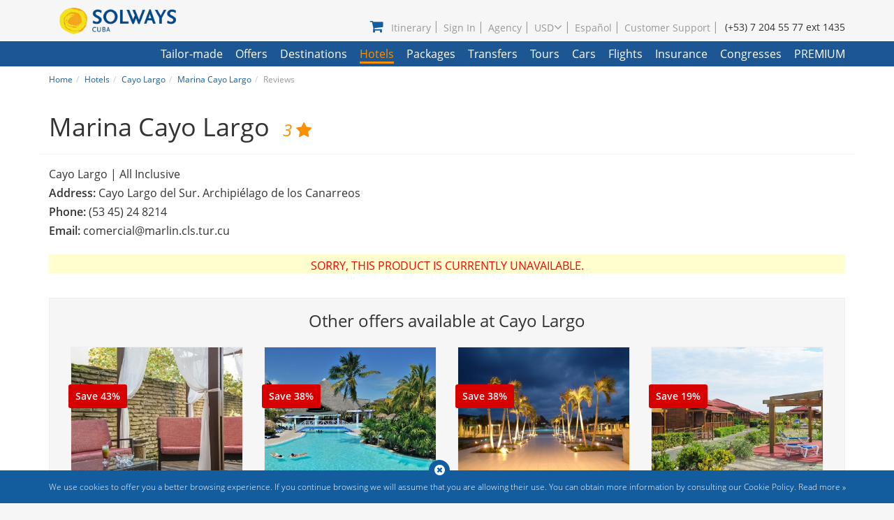

--- FILE ---
content_type: text/html; charset=UTF-8
request_url: https://www.solwayscuba.com/hotels/cayo-largo/hotel-marina-cayo-largo/reviews/
body_size: 14097
content:
<!DOCTYPE html>

<html lang="en">
    <head> 
                           <link rel="alternate" type="text/html" hreflang="x-default" href="https://www.solwayscuba.com/hotels/cayo-largo/hotel-marina-cayo-largo/reviews/"/>                
                                                                                                                                                                                <link rel="alternate" type="text/html" hreflang="es" href="https://www.solwayscuba.com/hoteles/cayo-largo/hotel-marina-cayo-largo/comentarios/" />
                                                                            <link rel="canonical" href="https://www.solwayscuba.com/hotels/cayo-largo/hotel-marina-cayo-largo/reviews/">
                      <meta charset="utf-8">
           <meta http-equiv="X-UA-Compatible" content="IE=edge">
           <meta name="viewport" content="width=device-width,initial-scale=1"> 
           <meta http-equiv="Content-Language" content="en">
                                                          
                                 <!--  METAS SOCIALES -->
                <meta property="og:locale" content="en_EN"/>
                <meta property="og:type" content="article"/>
                                <meta property="og:site_name" content="Solways Cuba Travel Agency"/>         	
                <meta property="article:publisher" content="https://www.facebook.com/CubaSolways/"/>
                <meta name="twitter:card" content="summary_large_image"/>
                <meta name="twitter:site" content="@solways_cuba"/>
                <meta name="twitter:domain" content="SolwaysCuba.com"/>
                <meta name="twitter:creator" content="@solways_cuba"/>   
                                    <meta property="og:title" content="Reviews of Marina Cayo Largo, Cayo Largo, Cuba"/>
                    <meta property="og:description" content="Marina Cayo Largo,Cayo Largo, Cuba. Reviews of Marina Cayo Largo &amp; online RESERVATION of Marina Cayo Largo rooms.."/>
                    <meta name="twitter:title" content="Reviews of Marina Cayo Largo, Cayo Largo, Cuba"/>
                    <meta name="twitter:description" content="Marina Cayo Largo,Cayo Largo, Cuba. Reviews of Marina Cayo Largo &amp; online RESERVATION of Marina Cayo Largo rooms.."/> 
                                
                <meta property="og:image" content="https://www.solwayscuba.com/dist/img/solways-cuba-travel-agency.jpg"/>
                <meta name="twitter:image:src" content="https://www.solwayscuba.com/dist/img/solways-cuba-travel-agency.jpg"/> 
            <!-- END METAS SOCIALES -->
                       <!-- Establecemos que las paginas no pueden ser cacheadas -->
           <meta http-equiv="cache-control" content="max-age=0" />
           <meta http-equiv="cache-control" content="no-cache" /> 
           <meta http-equiv="pragma" content="no-cache" />
           <meta http-equiv="expires" content="Thu, 01 Dec 1994 16:00:00 GMT" />  
           <meta http-equiv="Last-Modified" content="Thu, 01 Dec 1994 16:00:00 GMT">
           <meta name="google" content="notranslate">
                                                            <title>Reviews of Marina Cayo Largo, Cayo Largo, Cuba</title>
                <meta name="description" content="Marina Cayo Largo,Cayo Largo, Cuba. Reviews of Marina Cayo Largo &amp; online RESERVATION of Marina Cayo Largo rooms" />
                                               
                               
                  <link rel="stylesheet" href="https://static.solwayscuba.com/css/global.min.css?v=6" media="all">

       
           <link rel="stylesheet" href="https://static.solwayscuba.com/css/single.min.css?v=6" media="all">
    <link rel="stylesheet" href="https://static.solwayscuba.com/css/search.min.css?v=6" media="all">

        <!--Favicon-->
        <link rel="icon" type="image/png"  href="https://static.solwayscuba.com/img/favicon.png"/>
        <script type="9d8c92c05c6ecc2b441d0b32-text/javascript"> 
            var locate = 'en';
            var currency = {"id":2,"code":"USD","iso":840,"symbol":"US$","rate":1,"payment":"USD","payment_rate":1,"payment_iso":840}
            var conversion = false;
        </script>
        <script src="https://static.solwayscuba.com/js/jquery/jquery.min.js" type="9d8c92c05c6ecc2b441d0b32-text/javascript"></script>
        <script src="https://static.solwayscuba.com/js/common.min.js?v=6" type="9d8c92c05c6ecc2b441d0b32-text/javascript"></script>
                                <script type="9d8c92c05c6ecc2b441d0b32-text/javascript">
            // Picture element HTML5 shiv
            document.createElement( "picture" );
        </script>

    </head>

    <body id="top-section">
                    <header id="header" data-spy="affix" data-offset-top="40" itemscope itemtype="http://schema.org/Organization">
    <div class="container">
        <div class="row" id="header-menus">
            <div class="col-xs-8 col-sm-6 col-md-4 col-lg-3">
                <div class="col-xs-9">
                    <a class="logo" href="/" title="Solways Cuba Travel Agency"  itemprop="url">
                        <img class="img-responsive" src="https://static.solwayscuba.com/img/logo-swc.png" alt="Logo Solways Cuba" itemprop="logo">
                    </a>     
                </div>
                <div  class="col-xs-3">
                    <a class="navbar-toggle main-menu-small-btn navbar" data-toggle="collapse" data-parent="#header-menus" href="#main-menu-small">
                    <span class="button-bar bar1"></span>
                    <span class="button-bar bar2"></span>
                    <span class="button-bar bar3"></span>
                    </a>
                </div>
                <nav id="main-menu-small" class="collapse navbar">
    <ul class="menu">
      <li class="menu-item">
         <a href="/tailor-made-trips/">Tailor-made</a>
      </li>      
       <li class="menu-item"><a href="/last-minute-travel-deals/">
             Offers</a>
       </li>
       <li class="menu-item">
          <a href="/holiday-destinations/">
             Destinations          </a>
                       <a class="pull-right arrow collapsed" data-toggle="collapse" data-parent="#main-menu-small" href="#submenu-1"><i class="fa fa-angle-up"></i></a>
            <ul class="dropdown-menu sub-menu collapse" id="submenu-1">
                                                   <li class="menu-item half" style="float: left;">
                      <a href="/holiday-destinations/varadero/" title="Varadero">
                         Varadero
                      </a>
                   </li>
                                   <li class="menu-item half" style="float: left;">
                      <a href="/holiday-destinations/havana/" title="Havana">
                         Havana
                      </a>
                   </li>
                                   <li class="menu-item half" style="float: left;">
                      <a href="/holiday-destinations/cayo-santa-maria/" title="Cayo Santa María">
                         Cayo Santa María
                      </a>
                   </li>
                                   <li class="menu-item half" style="float: left;">
                      <a href="/holiday-destinations/cayo-largo/" title="Cayo Largo">
                         Cayo Largo
                      </a>
                   </li>
                                   <li class="menu-item half" style="float: left;">
                      <a href="/holiday-destinations/cayo-coco/" title="Cayo Coco">
                         Cayo Coco
                      </a>
                   </li>
                                   <li class="menu-item half" style="float: left;">
                      <a href="/holiday-destinations/cayo-guillermo/" title="Cayo Guillermo">
                         Cayo Guillermo
                      </a>
                   </li>
                                   <li class="menu-item half" style="float: left;">
                      <a href="/holiday-destinations/holguin/" title="Holguín">
                         Holguín
                      </a>
                   </li>
                                   <li class="menu-item half" style="float: left;">
                      <a href="/holiday-destinations/trinidad/" title="Trinidad">
                         Trinidad
                      </a>
                   </li>
                                   <li class="menu-item half" style="float: left;">
                      <a href="/holiday-destinations/santiago-de-cuba/" title="Santiago de Cuba">
                         Santiago de Cuba
                      </a>
                   </li>
                                   <li class="menu-item half" style="float: left;">
                      <a href="/holiday-destinations/santa-lucia-beach/" title="Santa Lucía Beach">
                         Santa Lucía Beach
                      </a>
                   </li>
                                   <li class="menu-item half" style="float: left;">
                      <a href="/holiday-destinations/camaguey/" title="Camagüey">
                         Camagüey
                      </a>
                   </li>
                                   <li class="menu-item half" style="float: left;">
                      <a href="/holiday-destinations/cienfuegos/" title="Cienfuegos">
                         Cienfuegos
                      </a>
                   </li>
                                   <li class="menu-item half" style="float: left;">
                      <a href="/holiday-destinations/cayo-levisa/" title="Cayo Levisa">
                         Cayo Levisa
                      </a>
                   </li>
                                   <li class="menu-item half" style="float: left;">
                      <a href="/holiday-destinations/playas-del-este/" title="Playas del Este">
                         Playas del Este
                      </a>
                   </li>
                                   <li class="menu-item half" style="float: left;">
                      <a href="/holiday-destinations/vinales/" title="Viñales">
                         Viñales
                      </a>
                   </li>
                                   <li class="menu-item half" style="float: left;">
                      <a href="/holiday-destinations/jibacoa/" title="Jibacoa">
                         Jibacoa
                      </a>
                   </li>
                                   <li class="menu-item half" style="float: left;">
                      <a href="/holiday-destinations/granma/" title="Granma">
                         Granma
                      </a>
                   </li>
                                   <li class="menu-item half" style="float: left;">
                      <a href="/holiday-destinations/santa-clara/" title="Santa Clara">
                         Santa Clara
                      </a>
                   </li>
                                   <li class="menu-item half" style="float: left;">
                      <a href="/holiday-destinations/artemisa/" title="Artemisa">
                         Artemisa
                      </a>
                   </li>
                                   <li class="menu-item half" style="float: left;">
                      <a href="/holiday-destinations/cayo-cruz/" title="Cayo Cruz">
                         Cayo Cruz
                      </a>
                   </li>
                                         </ul>
                 </li>
       <li class="menu-item ">
          <a href="/hotels/">Hotels</a>
                       <a class="pull-right arrow collapsed" data-toggle="collapse" data-parent="#main-menu-small" href="#submenu-2"><i class="fa fa-angle-up"></i></a>
             <ul class="dropdown-menu sub-menu collapse" id="submenu-2">
                                                   <li class="menu-item half" style="float: left;">
                      <a href="/hotels/varadero/" title="Varadero Hotels ">
                         Varadero Hotels 
                      </a>
                   </li>
                                   <li class="menu-item half" style="float: left;">
                      <a href="/hotels/havana/" title="Havana Hotels ">
                         Havana Hotels 
                      </a>
                   </li>
                                   <li class="menu-item half" style="float: left;">
                      <a href="/hotels/cayo-santa-maria/" title="Cayo Santa María Hotels ">
                         Cayo Santa María Hotels 
                      </a>
                   </li>
                                   <li class="menu-item half" style="float: left;">
                      <a href="/hotels/cayo-largo/" title="Cayo Largo Hotels ">
                         Cayo Largo Hotels 
                      </a>
                   </li>
                                   <li class="menu-item half" style="float: left;">
                      <a href="/hotels/cayo-coco/" title="Cayo Coco Hotels ">
                         Cayo Coco Hotels 
                      </a>
                   </li>
                                   <li class="menu-item half" style="float: left;">
                      <a href="/hotels/cayo-guillermo/" title="Cayo Guillermo Hotels ">
                         Cayo Guillermo Hotels 
                      </a>
                   </li>
                                   <li class="menu-item half" style="float: left;">
                      <a href="/hotels/holguin/" title="Holguín Hotels ">
                         Holguín Hotels 
                      </a>
                   </li>
                                   <li class="menu-item half" style="float: left;">
                      <a href="/hotels/trinidad/" title="Trinidad Hotels ">
                         Trinidad Hotels 
                      </a>
                   </li>
                                   <li class="menu-item half" style="float: left;">
                      <a href="/hotels/santiago-de-cuba/" title="Santiago de Cuba Hotels ">
                         Santiago de Cuba Hotels 
                      </a>
                   </li>
                                   <li class="menu-item half" style="float: left;">
                      <a href="/hotels/santa-lucia-beach/" title="Santa Lucía Beach Hotels ">
                         Santa Lucía Beach Hotels 
                      </a>
                   </li>
                                   <li class="menu-item half" style="float: left;">
                      <a href="/hotels/camaguey/" title="Camagüey Hotels ">
                         Camagüey Hotels 
                      </a>
                   </li>
                                   <li class="menu-item half" style="float: left;">
                      <a href="/hotels/cienfuegos/" title="Cienfuegos Hotels ">
                         Cienfuegos Hotels 
                      </a>
                   </li>
                                   <li class="menu-item half" style="float: left;">
                      <a href="/hotels/playas-del-este/" title="Playas del Este Hotels ">
                         Playas del Este Hotels 
                      </a>
                   </li>
                                   <li class="menu-item half" style="float: left;">
                      <a href="/hotels/cayo-levisa/" title="Cayo Levisa Hotels ">
                         Cayo Levisa Hotels 
                      </a>
                   </li>
                                   <li class="menu-item half" style="float: left;">
                      <a href="/hotels/vinales/" title="Viñales Hotels ">
                         Viñales Hotels 
                      </a>
                   </li>
                                   <li class="menu-item half" style="float: left;">
                      <a href="/hotels/jibacoa/" title="Jibacoa Hotels ">
                         Jibacoa Hotels 
                      </a>
                   </li>
                                   <li class="menu-item half" style="float: left;">
                      <a href="/hotels/granma/" title="Granma Hotels ">
                         Granma Hotels 
                      </a>
                   </li>
                                   <li class="menu-item half" style="float: left;">
                      <a href="/hotels/santa-clara/" title="Santa Clara Hotels ">
                         Santa Clara Hotels 
                      </a>
                   </li>
                                   <li class="menu-item half" style="float: left;">
                      <a href="/hotels/artemisa/" title="Artemisa Hotels ">
                         Artemisa Hotels 
                      </a>
                   </li>
                                   <li class="menu-item half" style="float: left;">
                      <a href="/hotels/cayo-cruz/" title="Cayo Cruz Hotels ">
                         Cayo Cruz Hotels 
                      </a>
                   </li>
                             </ul>
                 </li>
       <li class="menu-item ">
          <a href="/vacation-packages/">Packages</a>
                       <a class="pull-right arrow collapsed" data-toggle="collapse" data-parent="#main-menu-small" href="#submenu-3"><i class="fa fa-angle-up"></i></a>
             <ul class="dropdown-menu sub-menu collapse" id="submenu-3">
                                                   <li class="menu-item " style="float: left;">
                      <a href="/vacation-packages/2/cuba-golf-package/" title="Golf Packages">
                         Golf Packages
                      </a>
                   </li>
                                   <li class="menu-item " style="float: left;">
                      <a href="/vacation-packages/52/events/" title="Events">
                         Events
                      </a>
                   </li>
                                   <li class="menu-item " style="float: left;">
                      <a href="/vacation-packages/42/beach-jump/" title="Beach Jump">
                         Beach Jump
                      </a>
                   </li>
                                   <li class="menu-item " style="float: left;">
                      <a href="/vacation-packages/50/vacation-city/" title="City vacations">
                         City vacations
                      </a>
                   </li>
                                   <li class="menu-item " style="float: left;">
                      <a href="/vacation-packages/54/city-jump/" title="City Jump">
                         City Jump
                      </a>
                   </li>
                                   <li class="menu-item " style="float: left;">
                      <a href="/vacation-packages/1/beach-combo-packages/" title="Beach combos">
                         Beach combos
                      </a>
                   </li>
                                   <li class="menu-item " style="float: left;">
                      <a href="/vacation-packages/56/solways-celebrate/" title="Solways Celebrate">
                         Solways Celebrate
                      </a>
                   </li>
                                   <li class="menu-item " style="float: left;">
                      <a href="/vacation-packages/3/cuba-family-package/" title="Special for Family">
                         Special for Family
                      </a>
                   </li>
                                   <li class="menu-item " style="float: left;">
                      <a href="/vacation-packages/6/cuba-honeymoon-package/" title="Honeymoon Packages">
                         Honeymoon Packages
                      </a>
                   </li>
                                   <li class="menu-item " style="float: left;">
                      <a href="/vacation-packages/24/premium-jump/" title="Premium Jump">
                         Premium Jump
                      </a>
                   </li>
                                   <li class="menu-item " style="float: left;">
                      <a href="/vacation-packages/39/only-adult/" title="Adult Only">
                         Adult Only
                      </a>
                   </li>
                             </ul>
                 </li>       
       <li class="menu-item ">
          <a href="/transfers/">Transfers</a>
       </li>       
       <li class="menu-item ">
          <a href="/excursions-and-tours/">Tours </a>
       </li>       
       <li class="menu-item ">
          <a href="/car-rental/">Cars</a>
       </li>
       <li class="menu-item ">
          <a href="/domestic-flights/">Flights</a>
       </li>
      <li class="menu-item">
         <a href="/cuba-travel-medical-insurance/">Insurance</a>
      </li>       
             
       <li class="menu-item ">
          <a href="/events-and-congresses/">Congresses</a>
       </li>
       <li class="menu-item ">
          <a href="/solways-premium-service/" class="upper">Premium</a>
       </li>
       <li class="menu-item hide">
          <a href="/customer-support/" title="Customer Support">
             Customer Support
          </a>
       </li>
                               <li class="menu-item currency hide">
             <a href="javascript:void(0);" rel="nofollow" data-toggle="collapse">Currency base USD</a>
             <a class="pull-right arrow collapsed" data-toggle="collapse" data-parent="#main-menu-small" href="#submenu-4"><i class="fa fa-angle-up"></i></a>
             <ul class="dropdown-menu sub-menu collapse" id="submenu-4">
                                                                                 
                      <li class="menu-item"><a rel="nofollow" href="?currency=RUB" title="RUB">RUB</a></li>
                                                                                                    
                      <li class="menu-item"><a rel="nofollow" href="?currency=GBP" title="GBP">GBP</a></li>
                                                                                                    
                      <li class="menu-item"><a rel="nofollow" href="?currency=CAD" title="CAD">CAD</a></li>
                                                                                                    
                      <li class="menu-item"><a rel="nofollow" href="?currency=EUR" title="EUR">EUR</a></li>
                                                                                   </ul>
          </li>
       
                        <li class="menu-item hide">
             <a href="javascript:void(0);" class="login" data-target="#login-modal" data-toggle="modal">Sign In</a>
          </li>
              <li class="menu-item hide">
          <a href="/travel-agents/">
             Agency
          </a>
       </li>

                                           <li class="menu-item hide">
                                                                                            <a class="language" href="/hoteles/cayo-largo/hotel-marina-cayo-largo/comentarios/" data-lang="es" title="Español">Español</a>
                                                </li>
                     </ul>
 </nav>                
            </div>
            <div class="col-xs-4 col-sm-6 col-md-8 col-lg-9 text-right">
                <nav class="user-menu hidden-md">
                    <ul class="menu user">
                                                                        <li class="menu-item">                            <a href="javascript:void(0);" class="shopping-cart" data-target="#product-added" data-toggle="modal" title="My Travel Itinerary in Cuba">
                                <span id="totalItems" style="display:none;"></span>
                                <i class="fa fa-shopping-cart"></i>Itinerary                            </a>
                        </li>
                                                <li class="menu-item">
                            <a href="javascript:void(0);" class="login" data-target="#login-modal" data-toggle="modal">
                                Sign In                            </a>
                        </li>
                        
                        <li class="menu-item         ">
                            <a href="/travel-agents/">
                            Agency</a>
                        </li>

                                                                                                <li class="menu-item currency">
                            <a href="javascript:void(0);" rel="nofollow">USD<i class="fa fa-angle-down"></i></a>
                            <ul class="dropdown-menu sub-menu">
                                                                                                                                                                                                
                                       <li class="menu-item"><a  rel="nofollow" href="?currency=RUB" title="RUB">RUB</a></li>
                                                                                                                                                                                                                                    
                                       <li class="menu-item"><a  rel="nofollow" href="?currency=GBP" title="GBP">GBP</a></li>
                                                                                                                                                                                                                                    
                                       <li class="menu-item"><a  rel="nofollow" href="?currency=CAD" title="CAD">CAD</a></li>
                                                                                                                                                                                                                                    
                                       <li class="menu-item"><a  rel="nofollow" href="?currency=EUR" title="EUR">EUR</a></li>
                                                                                                                                                                    </ul>
                        </li>
                        
                                                                                                                                                    <li class="menu-item">
                                                                                                                                                                                                    <a class="language" href="/hoteles/cayo-largo/hotel-marina-cayo-largo/comentarios/" data-lang="es" title="Español">Español</a>
                                                                                                            </li>
                                                            
                        
                        <li class="menu-item     ">
                            <a href="/customer-support/" title="Customer Support">
                                Customer Support
                            </a>
                        </li>

                    </ul>
                    <span class="phone"  itemprop="telephone">(+53) 7 204 55 77 ext 1435</span>
                </nav>
                <a href="javascript:void(0);" class="tiny-menu shopping-cart" data-target="#product-added" data-toggle="modal" title="My Travel Itinerary in Cuba">
                    <span style="display:none;"></span>
                    <i class="fa fa-shopping-cart"></i>
                </a>
                                <a href="tel:=+537-2045577p1435" itemprop="telephone" class="tiny-menu" data-toggle="tooltip" data-placement="bottom" title="Phone:++537204557" class="tiny-menu phone ">
                    <i class="fa fa-phone"></i>
                </a>
            </div>
        </div>
    </div>
    <section id="main-menu" class="hidden-md">
        <div class="container">
            <div class="row">
                    <nav class="col-xs-12" data-url="/submenu/ajax/">
   <ul class="menu">
      <li class="menu-item  ">
         <a href="/tailor-made-trips/">Tailor-made</a>
      </li>
      <li class="menu-item ">
         <a href="/last-minute-travel-deals/">Offers</a>
      </li>
      <li class="menu-item ">
         <a href="/holiday-destinations/">Destinations</a>
                     <ul class="dropdown-menu sub-menu pole">
                                                <li class="menu-item half" style="float: left;">
                     <a href="/holiday-destinations/varadero/" title="Varadero">Varadero</a>
                  </li>
                                 <li class="menu-item half" style="float: left;">
                     <a href="/holiday-destinations/havana/" title="Havana">Havana</a>
                  </li>
                                 <li class="menu-item half" style="float: left;">
                     <a href="/holiday-destinations/cayo-santa-maria/" title="Cayo Santa María">Cayo Santa María</a>
                  </li>
                                 <li class="menu-item half" style="float: left;">
                     <a href="/holiday-destinations/cayo-largo/" title="Cayo Largo">Cayo Largo</a>
                  </li>
                                 <li class="menu-item half" style="float: left;">
                     <a href="/holiday-destinations/cayo-coco/" title="Cayo Coco">Cayo Coco</a>
                  </li>
                                 <li class="menu-item half" style="float: left;">
                     <a href="/holiday-destinations/cayo-guillermo/" title="Cayo Guillermo">Cayo Guillermo</a>
                  </li>
                                 <li class="menu-item half" style="float: left;">
                     <a href="/holiday-destinations/holguin/" title="Holguín">Holguín</a>
                  </li>
                                 <li class="menu-item half" style="float: left;">
                     <a href="/holiday-destinations/trinidad/" title="Trinidad">Trinidad</a>
                  </li>
                                 <li class="menu-item half" style="float: left;">
                     <a href="/holiday-destinations/santiago-de-cuba/" title="Santiago de Cuba">Santiago de Cuba</a>
                  </li>
                                 <li class="menu-item half" style="float: left;">
                     <a href="/holiday-destinations/santa-lucia-beach/" title="Santa Lucía Beach">Santa Lucía Beach</a>
                  </li>
                                 <li class="menu-item half" style="float: left;">
                     <a href="/holiday-destinations/camaguey/" title="Camagüey">Camagüey</a>
                  </li>
                                 <li class="menu-item half" style="float: left;">
                     <a href="/holiday-destinations/cienfuegos/" title="Cienfuegos">Cienfuegos</a>
                  </li>
                                 <li class="menu-item half" style="float: left;">
                     <a href="/holiday-destinations/cayo-levisa/" title="Cayo Levisa">Cayo Levisa</a>
                  </li>
                                 <li class="menu-item half" style="float: left;">
                     <a href="/holiday-destinations/playas-del-este/" title="Playas del Este">Playas del Este</a>
                  </li>
                                 <li class="menu-item half" style="float: left;">
                     <a href="/holiday-destinations/vinales/" title="Viñales">Viñales</a>
                  </li>
                                 <li class="menu-item half" style="float: left;">
                     <a href="/holiday-destinations/jibacoa/" title="Jibacoa">Jibacoa</a>
                  </li>
                                 <li class="menu-item half" style="float: left;">
                     <a href="/holiday-destinations/granma/" title="Granma">Granma</a>
                  </li>
                                 <li class="menu-item half" style="float: left;">
                     <a href="/holiday-destinations/santa-clara/" title="Santa Clara">Santa Clara</a>
                  </li>
                                 <li class="menu-item half" style="float: left;">
                     <a href="/holiday-destinations/artemisa/" title="Artemisa">Artemisa</a>
                  </li>
                                 <li class="menu-item half" style="float: left;">
                     <a href="/holiday-destinations/cayo-cruz/" title="Cayo Cruz">Cayo Cruz</a>
                  </li>
                           </ul>
               </li>
      <li class="menu-item  current">
         <a href="/hotels/">
            Hotels         </a>
                     <ul class="dropdown-menu sub-menu hotel">
                                                <li class="menu-item half" >
                     <a href="/hotels/varadero/" title="Varadero Hotels ">
                        Varadero Hotels 
                     </a>
                  </li>
                                 <li class="menu-item half" >
                     <a href="/hotels/havana/" title="Havana Hotels ">
                        Havana Hotels 
                     </a>
                  </li>
                                 <li class="menu-item half" >
                     <a href="/hotels/cayo-santa-maria/" title="Cayo Santa María Hotels ">
                        Cayo Santa María Hotels 
                     </a>
                  </li>
                                 <li class="menu-item half" >
                     <a href="/hotels/cayo-largo/" title="Cayo Largo Hotels ">
                        Cayo Largo Hotels 
                     </a>
                  </li>
                                 <li class="menu-item half" >
                     <a href="/hotels/cayo-coco/" title="Cayo Coco Hotels ">
                        Cayo Coco Hotels 
                     </a>
                  </li>
                                 <li class="menu-item half" >
                     <a href="/hotels/cayo-guillermo/" title="Cayo Guillermo Hotels ">
                        Cayo Guillermo Hotels 
                     </a>
                  </li>
                                 <li class="menu-item half" >
                     <a href="/hotels/holguin/" title="Holguín Hotels ">
                        Holguín Hotels 
                     </a>
                  </li>
                                 <li class="menu-item half" >
                     <a href="/hotels/trinidad/" title="Trinidad Hotels ">
                        Trinidad Hotels 
                     </a>
                  </li>
                                 <li class="menu-item half" >
                     <a href="/hotels/santiago-de-cuba/" title="Santiago de Cuba Hotels ">
                        Santiago de Cuba Hotels 
                     </a>
                  </li>
                                 <li class="menu-item half" >
                     <a href="/hotels/santa-lucia-beach/" title="Santa Lucía Beach Hotels ">
                        Santa Lucía Beach Hotels 
                     </a>
                  </li>
                                 <li class="menu-item half" >
                     <a href="/hotels/camaguey/" title="Camagüey Hotels ">
                        Camagüey Hotels 
                     </a>
                  </li>
                                 <li class="menu-item half" >
                     <a href="/hotels/cienfuegos/" title="Cienfuegos Hotels ">
                        Cienfuegos Hotels 
                     </a>
                  </li>
                                 <li class="menu-item half" >
                     <a href="/hotels/playas-del-este/" title="Playas del Este Hotels ">
                        Playas del Este Hotels 
                     </a>
                  </li>
                                 <li class="menu-item half" >
                     <a href="/hotels/cayo-levisa/" title="Cayo Levisa Hotels ">
                        Cayo Levisa Hotels 
                     </a>
                  </li>
                                 <li class="menu-item half" >
                     <a href="/hotels/vinales/" title="Viñales Hotels ">
                        Viñales Hotels 
                     </a>
                  </li>
                                 <li class="menu-item half" >
                     <a href="/hotels/jibacoa/" title="Jibacoa Hotels ">
                        Jibacoa Hotels 
                     </a>
                  </li>
                                 <li class="menu-item half" >
                     <a href="/hotels/granma/" title="Granma Hotels ">
                        Granma Hotels 
                     </a>
                  </li>
                                 <li class="menu-item half" >
                     <a href="/hotels/santa-clara/" title="Santa Clara Hotels ">
                        Santa Clara Hotels 
                     </a>
                  </li>
                                 <li class="menu-item half" >
                     <a href="/hotels/artemisa/" title="Artemisa Hotels ">
                        Artemisa Hotels 
                     </a>
                  </li>
                                 <li class="menu-item half" >
                     <a href="/hotels/cayo-cruz/" title="Cayo Cruz Hotels ">
                        Cayo Cruz Hotels 
                     </a>
                  </li>
                           </ul>
               </li>
      <li class="menu-item  ">
         <a href="/vacation-packages/">
            Packages         </a>
                     <ul class="dropdown-menu sub-menu package">
                                                <li class="menu-item ">
                     <a href="/vacation-packages/2/cuba-golf-package/" title="Golf Packages">
                        Golf Packages
                     </a>
                  </li>
                                 <li class="menu-item ">
                     <a href="/vacation-packages/52/events/" title="Events">
                        Events
                     </a>
                  </li>
                                 <li class="menu-item ">
                     <a href="/vacation-packages/42/beach-jump/" title="Beach Jump">
                        Beach Jump
                     </a>
                  </li>
                                 <li class="menu-item ">
                     <a href="/vacation-packages/50/vacation-city/" title="City vacations">
                        City vacations
                     </a>
                  </li>
                                 <li class="menu-item ">
                     <a href="/vacation-packages/54/city-jump/" title="City Jump">
                        City Jump
                     </a>
                  </li>
                                 <li class="menu-item ">
                     <a href="/vacation-packages/1/beach-combo-packages/" title="Beach combos">
                        Beach combos
                     </a>
                  </li>
                                 <li class="menu-item ">
                     <a href="/vacation-packages/56/solways-celebrate/" title="Solways Celebrate">
                        Solways Celebrate
                     </a>
                  </li>
                                 <li class="menu-item ">
                     <a href="/vacation-packages/3/cuba-family-package/" title="Special for Family">
                        Special for Family
                     </a>
                  </li>
                                 <li class="menu-item ">
                     <a href="/vacation-packages/6/cuba-honeymoon-package/" title="Honeymoon Packages">
                        Honeymoon Packages
                     </a>
                  </li>
                                 <li class="menu-item ">
                     <a href="/vacation-packages/24/premium-jump/" title="Premium Jump">
                        Premium Jump
                     </a>
                  </li>
                                 <li class="menu-item ">
                     <a href="/vacation-packages/39/only-adult/" title="Adult Only">
                        Adult Only
                     </a>
                  </li>
                           </ul>
               </li>      
      <li class="menu-item ">
         <a href="/transfers/">
            Transfers         </a>
      </li>     
      <li class="menu-item ">
         <a href="/excursions-and-tours/">
            Tours          </a>
      </li>      
      <li class="menu-item ">
         <a href="/car-rental/">
            Cars         </a>
      </li>
      <li class="menu-item ">
         <a href="/domestic-flights/">
            Flights         </a>
      </li>
      <li class="menu-item ">
         <a href="/cuba-travel-medical-insurance/">
            Insurance
         </a>
      </li>      
           
      <li class="menu-item ">
         <a href="/events-and-congresses/">
            Congresses         </a>
      </li>
                                    <li class="menu-item ">
         <a href="/solways-premium-service/" class="upper">
            Premium         </a>
      </li>
   </ul>
</nav>
            </div>
        </div>
    </section>
           
</header>
        
                
                    <section id="breadcrumb" class="bread-white hidden-xs">
                <div class="container">
                   <div class="row">
                      <div class="col-xs-12 hidden-xs">
                          <ol id="wo-breadcrumbs" class="breadcrumb" itemscope itemtype="http://schema.org/BreadcrumbList"><li itemprop="itemListElement" itemscope itemtype="http://schema.org/ListItem"><a href="/" itemprop="item"><span itemprop="name">Home</span></a><meta itemprop="position" content="1" /><span class='separator'></span></li><li itemprop="itemListElement" itemscope itemtype="http://schema.org/ListItem"><a href="/hotels/" itemprop="item"><span itemprop="name">Hotels</span></a><meta itemprop="position" content="2" /><span class='separator'></span></li><li itemprop="itemListElement" itemscope itemtype="http://schema.org/ListItem"><a href="/holiday-destinations/cayo-largo/" itemprop="item"><span itemprop="name">Cayo Largo</span></a><meta itemprop="position" content="3" /><span class='separator'></span></li><li itemprop="itemListElement" itemscope itemtype="http://schema.org/ListItem"><a href="/hotels/cayo-largo/hotel-marina-cayo-largo/" itemprop="item"><span itemprop="name">Marina Cayo Largo</span></a><meta itemprop="position" content="4" /><span class='separator'></span></li><li itemprop="itemListElement" itemscope itemtype="http://schema.org/ListItem"><span itemprop="name">Reviews</span><meta itemprop="position" content="5" /></li></ol>
                      </div>
                                         </div>
                </div>
            </section>
                    <section id="section-main" class=" single">
      <div class="container">
        <div class="bordered-title row">
            <h1 class="col-xs-12">Marina Cayo Largo <span class="stars">3 <i class="fa fa-star"></i></span></h1>
        </div>
      </div>
    </section>

           
    <section id="single" class="hotel">
        <div class="container">
        <div class="row single-spec">
                                     
    <div class="col-xs-12 hotel-address" translate="no">
        <div>Cayo Largo | All Inclusive</div>
        <div><strong>Address:</strong> Cayo Largo del Sur. Archipiélago de los Canarreos</div>        <div><strong>Phone:</strong> (53 45) 24 8214</div>                <div><strong>Email:</strong> <a href="/cdn-cgi/l/email-protection" class="__cf_email__" data-cfemail="ed8e8280889f8e848c81ad808c9f818483c38e819ec399989fc38e98">[email&#160;protected]</a></div>    </div>   
             
        </div>
        <div class="row">
                                        <div id="search-engine" class="col-xs-12 single"  translate="no">
                                        <p class="note">Sorry, this product is currently unavailable.</p>
                                </div>
                        
                                                                   
            
        <div class="col-xs-12 section-info">
    <div class="row">   
            <section id="other-offers" class="col-xs-12">
    <div class="details col-xs-12">
        <h2>Other offers available at Cayo Largo</h2>
        <div class="slider-more-offers">
                    <div class="item col-xs-12 col-sm-6 col-md-3">
                                <figure>
                    <a href="/hotels/cayo-largo/hotel-starfish-cayo-largo/" title="Hotel Starfish Cayo Largo"><img src="            
        https://media.solwayscuba.com/photos/cache/thumbnail_w360xh270/Hotel/2019/hotel/hotel-starfish-cayo-largo-hotel-13304.jpg
" alt="Hotel Starfish Cayo Largo"></a>
                </figure>
                <div class="card-discount-flag">Save&nbsp;43%</div>                <div class="product-info clearfix">
                    <div class="equal-height">
                        <h3 class="title"><a href="/hotels/cayo-largo/hotel-starfish-cayo-largo/" title="Hotel Starfish Cayo Largo">Hotel Starfish Cayo Largo</a></h3>
                        <div class="left-info text-left">All Inclusive</div>    
                        <div class="right-info price text-right">                                        
                            <span class="stroked">                                          
                        
                <small>US$</small>&nbsp;98
        </span>                            <span class="from">From</span>                                          
                        
                <small>US$</small>&nbsp;56
        
                        </div>
                    </div>
                    <a href="/hotels/cayo-largo/hotel-starfish-cayo-largo/" title="Hotel Starfish Cayo Largo" class="swc-btn btn-orange col-xs-12 clearfix">Book</a>
                </div>
            </div>
                    <div class="item col-xs-12 col-sm-6 col-md-3">
                                <figure>
                    <a href="/hotels/cayo-largo/memories-cayo-largo/" title="Memories Cayo Largo"><img src="            
        https://media.solwayscuba.com/photos/cache/thumbnail_w360xh270/Hotel/2018/hotel/memories-cayo-largo-hotel-9273.jpg
" alt="Memories Cayo Largo"></a>
                </figure>
                <div class="card-discount-flag">Save&nbsp;38%</div>                <div class="product-info clearfix">
                    <div class="equal-height">
                        <h3 class="title"><a href="/hotels/cayo-largo/memories-cayo-largo/" title="Memories Cayo Largo">Memories Cayo Largo</a></h3>
                        <div class="left-info text-left">All Inclusive</div>    
                        <div class="right-info price text-right">                                        
                            <span class="stroked">                                          
                        
                <small>US$</small>&nbsp;112
        </span>                            <span class="from">From</span>                                          
                        
                <small>US$</small>&nbsp;69
        
                        </div>
                    </div>
                    <a href="/hotels/cayo-largo/memories-cayo-largo/" title="Memories Cayo Largo" class="swc-btn btn-orange col-xs-12 clearfix">Book</a>
                </div>
            </div>
                    <div class="item col-xs-12 col-sm-6 col-md-3">
                                <figure>
                    <a href="/hotels/cayo-largo/hotel-grand-memories-cayo-largo/" title="Hotel Grand Memories Cayo Largo"><img src="            
        https://media.solwayscuba.com/photos/cache/thumbnail_w360xh270/Hotel/2018/hotel/hotel-grand-memories-cayo-largo-hotel-9292.jpg
" alt="Hotel Grand Memories Cayo Largo"></a>
                </figure>
                <div class="card-discount-flag">Save&nbsp;38%</div>                <div class="product-info clearfix">
                    <div class="equal-height">
                        <h3 class="title"><a href="/hotels/cayo-largo/hotel-grand-memories-cayo-largo/" title="Hotel Grand Memories Cayo Largo">Hotel Grand Memories Cayo Largo</a></h3>
                        <div class="left-info text-left">All Inclusive</div>    
                        <div class="right-info price text-right">                                        
                            <span class="stroked">                                          
                        
                <small>US$</small>&nbsp;118
        </span>                            <span class="from">From</span>                                          
                        
                <small>US$</small>&nbsp;73
        
                        </div>
                    </div>
                    <a href="/hotels/cayo-largo/hotel-grand-memories-cayo-largo/" title="Hotel Grand Memories Cayo Largo" class="swc-btn btn-orange col-xs-12 clearfix">Book</a>
                </div>
            </div>
                    <div class="item col-xs-12 col-sm-6 col-md-3">
                                <figure>
                    <a href="/hotels/cayo-largo/villa-linda-mar/" title="Villa Linda Mar"><img src="            
        https://media.solwayscuba.com/photos/cache/thumbnail_w360xh270/Hotel/2018/hotel/villa-linda-mar-hotel-11949.jpg
" alt="Villa Linda Mar"></a>
                </figure>
                <div class="card-discount-flag">Save&nbsp;19%</div>                <div class="product-info clearfix">
                    <div class="equal-height">
                        <h3 class="title"><a href="/hotels/cayo-largo/villa-linda-mar/" title="Villa Linda Mar">Villa Linda Mar</a></h3>
                        <div class="left-info text-left">All Inclusive</div>    
                        <div class="right-info price text-right">                                        
                            <span class="stroked">                                          
                        
                <small>US$</small>&nbsp;98
        </span>                            <span class="from">From</span>                                          
                        
                <small>US$</small>&nbsp;79
        
                        </div>
                    </div>
                    <a href="/hotels/cayo-largo/villa-linda-mar/" title="Villa Linda Mar" class="swc-btn btn-orange col-xs-12 clearfix">Book</a>
                </div>
            </div>
                </div>
    </div>
</section>
        
        <section class="col-xs-12 col-sm-9 hotel-full-data">
                         <div class="col-xs-12 no-padding hotel-info">
              <div id="product-list" class="hotel-tabs">
                <div class="collapse-tab-menu" style="display: none;">
                  <a href="JavaScript:void(0);" data-target="#hotel_tab_menu" data-toggle="collapse" class="collapsed collapse-tab-menu">
                      Reviews
                      <i class="fa fa-ellipsis-v"></i>
                  </a>
                </div>
                <div id="hotel_tab_menu" class="panel-collapse collapse collapse-tab-content">
                    <ul class="nav nav-tabs nav-justified">
                        <li ><a href="/hotels/cayo-largo/hotel-marina-cayo-largo/">General Information</a></li>
                        <li ><a href="/hotels/cayo-largo/hotel-marina-cayo-largo/photos/">Photos</a></li>
                        <li ><a href="/hotels/cayo-largo/hotel-marina-cayo-largo/attractions/">Attractions</a></li>
                        <li class="active"><a href="/hotels/cayo-largo/hotel-marina-cayo-largo/reviews/">Reviews</a></li>
                        <li ><a href="/hotels/cayo-largo/hotel-marina-cayo-largo/rules-and-restrictions/" title="Rules and Restrictions">Terms</a></li>
                    </ul>
                </div>
                <div class="tab-content">
                                                 <div id="comments" class="hotel-comments comments-container">
                                        <h2 class="pull-left">Reviews</h2>
<button class="pull-right write-comment" data-toggle="modal" data-target="#write-comment"><i class="fa fa-comment-o"></i>Write a Review </button>
    <div class="comment-list">
        <div class="list">
                    </div>
    </div>
        <div class="modal fade" id="write-comment" tabindex="-1" role="dialog">
    <div class="modal-dialog">
      <div class="modal-content">
        <div class="modal-header">
          <button type="button" class="close" data-dismiss="modal" aria-hidden="true">&times;</button>
          <h4 class="modal-title">Reviews</h4>
        </div>
        <div class="modal-body">
          <form id="coment-form" novalidate data-type="1" data-productid="63" data-url="/ajax/review-newComment/" data-base="www.solwayscuba.com">
            <fieldset class="form-group">
              <h3>Your rating:</h3>
              <span class="reviews">
                <div id="reviews" class="reviews-value five" data-value="five">
                  <span class="one" data-raiting="Terrible"></span>
                  <span class="two" data-raiting="Poor"></span>
                  <span class="three" data-raiting="Average"></span>
                  <span class="four" data-raiting="Very Good"></span>
                  <span class="five" data-raiting="Excellent"></span>
                </div>
                <input id="reviews-raiting" name="rating" type="hidden" value="5">
              </span>              
              <span id="reviews_text">Excellent</span>
            </fieldset>
            <fieldset class="form-group">
              <input type="text" class="form-control" name="traveler_name" id="name" required placeholder="Name *:">
            </fieldset>
            <fieldset class="form-group">
              <input type="email" class="form-control" name="traveler_email" id="email" required placeholder="Email *:">
            </fieldset>
            <fieldset class="form-group">
                <select class="form-control select-by-searching special-chosen" name="country" id="rw-country" required>
                    <option value="" >Country *:</option>
                                    <option value="1">Andorra</option>
                                    <option value="2">United Arab Emirates</option>
                                    <option value="3">Afghanistan</option>
                                    <option value="4">Antigua and Barbuda</option>
                                    <option value="5">Anguilla</option>
                                    <option value="6">Albania</option>
                                    <option value="7">Armenia</option>
                                    <option value="8">Netherlands Antilles</option>
                                    <option value="9">Angola</option>
                                    <option value="10">Antarctica</option>
                                    <option value="11">Argentina</option>
                                    <option value="12">American Samoa</option>
                                    <option value="13">Austria</option>
                                    <option value="14">Australia</option>
                                    <option value="15">Aruba</option>
                                    <option value="16">Aland Islands</option>
                                    <option value="17">Azerbaijan</option>
                                    <option value="18">Bosnia and Herzegovina</option>
                                    <option value="19">Barbados</option>
                                    <option value="20">Bangladesh</option>
                                    <option value="21">Belgium</option>
                                    <option value="22">Burkina Faso</option>
                                    <option value="23">Bulgaria</option>
                                    <option value="24">Bahrain</option>
                                    <option value="25">Burundi</option>
                                    <option value="26">Benin</option>
                                    <option value="27">Bermuda</option>
                                    <option value="28">Brunei</option>
                                    <option value="29">Bolivia</option>
                                    <option value="30">Brazil</option>
                                    <option value="31">Bahamas</option>
                                    <option value="32">Bhutan</option>
                                    <option value="33">Bouvet Island</option>
                                    <option value="34">Botswana</option>
                                    <option value="35">Belarus</option>
                                    <option value="36">Belize</option>
                                    <option value="37">Canada</option>
                                    <option value="38">Cocos (Keeling) Islands</option>
                                    <option value="39">Democratic Republic of Congo</option>
                                    <option value="40">Central African Republic</option>
                                    <option value="41">Congo</option>
                                    <option value="42">Switzerland</option>
                                    <option value="43">Ivory Coast</option>
                                    <option value="44">Cook Islands</option>
                                    <option value="45">Chile</option>
                                    <option value="46">Cameroon</option>
                                    <option value="47">China</option>
                                    <option value="48">Colombia</option>
                                    <option value="49">Costa Rica</option>
                                    <option value="50">Serbia and Montenegro</option>
                                    <option value="51">Cuba</option>
                                    <option value="52">Cape Verde</option>
                                    <option value="53">Christmas Island</option>
                                    <option value="54">Cyprus</option>
                                    <option value="55">Czech Republic</option>
                                    <option value="56">Germany</option>
                                    <option value="57">Djibouti</option>
                                    <option value="58">Denmark</option>
                                    <option value="59">Dominica</option>
                                    <option value="60">Dominican Republic</option>
                                    <option value="61">Algeria</option>
                                    <option value="62">Ecuador</option>
                                    <option value="63">Estonia</option>
                                    <option value="64">Egypt</option>
                                    <option value="65">Western Sahara</option>
                                    <option value="66">Eritrea</option>
                                    <option value="67">Spain</option>
                                    <option value="68">Ethiopia</option>
                                    <option value="69">Finland</option>
                                    <option value="70">Fiji</option>
                                    <option value="71">Falkland Islands</option>
                                    <option value="72">Federated States of Micronesia</option>
                                    <option value="73">Faroe Islands</option>
                                    <option value="74">France</option>
                                    <option value="75">Gabon</option>
                                    <option value="76">Grenada</option>
                                    <option value="77">Georgia</option>
                                    <option value="78">French Guyana</option>
                                    <option value="79">Ghana</option>
                                    <option value="80">Gibraltar</option>
                                    <option value="81">Greenland</option>
                                    <option value="82">Gambia</option>
                                    <option value="83">Guinea</option>
                                    <option value="84">Guadeloupe</option>
                                    <option value="85">Equatorial Guinea</option>
                                    <option value="86">Greece</option>
                                    <option value="87">South Georgia and South Sandwich Islands</option>
                                    <option value="88">Guatemala</option>
                                    <option value="89">Guam</option>
                                    <option value="90">Guinea-Bissau</option>
                                    <option value="91">Guyana</option>
                                    <option value="92">Hong Kong</option>
                                    <option value="93">Heard Island and Mcdonald Islands</option>
                                    <option value="94">Honduras</option>
                                    <option value="95">Croatia</option>
                                    <option value="96">Haiti</option>
                                    <option value="97">Hungary</option>
                                    <option value="98">Indonesia</option>
                                    <option value="99">Ireland</option>
                                    <option value="100">Israel</option>
                                    <option value="101">India</option>
                                    <option value="102">British Indian Ocean Territory</option>
                                    <option value="103">Iraq</option>
                                    <option value="104">Iran</option>
                                    <option value="105">Iceland</option>
                                    <option value="106">Italy</option>
                                    <option value="107">Jamaica</option>
                                    <option value="108">Jordan</option>
                                    <option value="109">Japan</option>
                                    <option value="110">Kenya</option>
                                    <option value="111">Kyrgyzstan</option>
                                    <option value="112">Cambodia</option>
                                    <option value="113">Kiribati</option>
                                    <option value="114">Comoros</option>
                                    <option value="115">Saint Kitts and Nevis</option>
                                    <option value="116">North Korea</option>
                                    <option value="117">South Korea</option>
                                    <option value="118">Kuwait</option>
                                    <option value="119">Cayman Islands</option>
                                    <option value="120">Kazakhstan</option>
                                    <option value="121">Laos</option>
                                    <option value="122">Lebanon</option>
                                    <option value="123">Saint Lucia</option>
                                    <option value="124">Liechtenstein</option>
                                    <option value="125">Sri Lanka</option>
                                    <option value="126">Liberia</option>
                                    <option value="127">Lesotho</option>
                                    <option value="128">Lithuania</option>
                                    <option value="129">Luxembourg</option>
                                    <option value="130">Latvia</option>
                                    <option value="131">Libya</option>
                                    <option value="132">Morocco</option>
                                    <option value="133">Monaco</option>
                                    <option value="134">Moldova</option>
                                    <option value="135">Madagascar</option>
                                    <option value="136">Marshall Islands</option>
                                    <option value="137">Macedonia</option>
                                    <option value="138">Mali</option>
                                    <option value="139">Myanmar</option>
                                    <option value="140">Mongolia</option>
                                    <option value="141">Macau</option>
                                    <option value="142">Northern Mariana Islands</option>
                                    <option value="143">Martinique</option>
                                    <option value="144">Mauritania</option>
                                    <option value="145">Montserrat</option>
                                    <option value="146">Malta</option>
                                    <option value="147">Mauritius</option>
                                    <option value="148">Maldives</option>
                                    <option value="149">Malawi</option>
                                    <option value="150">Mexico</option>
                                    <option value="151">Malaysia</option>
                                    <option value="152">Mozambique</option>
                                    <option value="153">Namibia</option>
                                    <option value="154">New Caledonia</option>
                                    <option value="155">Niger</option>
                                    <option value="156">Norfolk Island</option>
                                    <option value="157">Nigeria</option>
                                    <option value="158">Nicaragua</option>
                                    <option value="159">Netherlands</option>
                                    <option value="160">Norway</option>
                                    <option value="161">Nepal</option>
                                    <option value="162">Nauru</option>
                                    <option value="163">Niue</option>
                                    <option value="164">New Zealand</option>
                                    <option value="165">Oman</option>
                                    <option value="166">Panama</option>
                                    <option value="167">Peru</option>
                                    <option value="168">French Polynesia</option>
                                    <option value="169">Papua New Guinea</option>
                                    <option value="170">Philippines</option>
                                    <option value="171">Spratly Islands</option>
                                    <option value="172">Pakistan</option>
                                    <option value="173">Poland</option>
                                    <option value="174">Saint Pierre and Miquelon</option>
                                    <option value="175">Pitcairn Islands</option>
                                    <option value="176">Puerto Rico</option>
                                    <option value="177">Palestinian Occupied Territories</option>
                                    <option value="178">Portugal</option>
                                    <option value="179">Palau</option>
                                    <option value="180">Paraguay</option>
                                    <option value="181">Qatar</option>
                                    <option value="182">Reunion</option>
                                    <option value="183">Romania</option>
                                    <option value="184">Russia</option>
                                    <option value="185">Rwanda</option>
                                    <option value="186">Saudi Arabia</option>
                                    <option value="187">Solomon Islands</option>
                                    <option value="188">Seychelles</option>
                                    <option value="189">Sudan</option>
                                    <option value="190">Sweden</option>
                                    <option value="191">Singapore</option>
                                    <option value="192">Saint Helena and Dependencies</option>
                                    <option value="193">Slovenia</option>
                                    <option value="194">Svalbard and Jan Mayen</option>
                                    <option value="195">Slovakia</option>
                                    <option value="196">Sierra Leone</option>
                                    <option value="197">San Marino</option>
                                    <option value="198">Senegal</option>
                                    <option value="199">Somalia</option>
                                    <option value="200">Suriname</option>
                                    <option value="201">Sao Tome and Principe</option>
                                    <option value="202">El Salvador</option>
                                    <option value="203">Syria</option>
                                    <option value="204">Swaziland</option>
                                    <option value="205">Turks And Caicos Islands</option>
                                    <option value="206">Chad</option>
                                    <option value="207">French Southern Territories</option>
                                    <option value="208">Togo</option>
                                    <option value="209">Thailand</option>
                                    <option value="210">Tajikistan</option>
                                    <option value="211">Tokelau</option>
                                    <option value="212">East Timor</option>
                                    <option value="213">Turkmenistan</option>
                                    <option value="214">Tunisia</option>
                                    <option value="215">Tonga</option>
                                    <option value="216">Turkey</option>
                                    <option value="217">Trinidad and Tobago</option>
                                    <option value="218">Tuvalu</option>
                                    <option value="219">Taiwan</option>
                                    <option value="220">Tanzania</option>
                                    <option value="221">Ukraine</option>
                                    <option value="222">Uganda</option>
                                    <option value="223">United Kingdom</option>
                                    <option value="224">United States Minor Outlying Islands</option>
                                    <option value="225">United States</option>
                                    <option value="226">Uruguay</option>
                                    <option value="227">Uzbekistan</option>
                                    <option value="228">Vatican City</option>
                                    <option value="229">Saint Vincent and the Grenadines</option>
                                    <option value="230">Venezuela</option>
                                    <option value="231">British Virgin Islands</option>
                                    <option value="232">US Virgin Islands</option>
                                    <option value="233">Vietnam</option>
                                    <option value="234">Vanuatu</option>
                                    <option value="235">Wallis and Futuna</option>
                                    <option value="236">Samoa</option>
                                    <option value="237">United Nations Neutral Zone</option>
                                    <option value="238">Iraq-Saudi Arabia Neutral Zone</option>
                                    <option value="239">Disputed Territory</option>
                                    <option value="240">Yemen</option>
                                    <option value="241">Mayotte</option>
                                    <option value="242">South Africa</option>
                                    <option value="243">Zambia</option>
                                    <option value="244">Zimbabwe</option>
                                    <option value="246">Other</option>
                                </select>
            </fieldset>
            <fieldset class="form-group">                
              <input type="text" class="form-control" name="title" id="title" placeholder="Title your review *:">
            </fieldset>
            <fieldset class="form-group">
                <textarea cols="4" wrap="hard" class="form-control" id="description" name="comment" required placeholder="Your review *:"></textarea>
            </fieldset>
              <fieldset class="form-group">
              <div class="error-message" style="display: none;">
                  <span>You must complete the required fields</span>
              </div>
              </fieldset>
            <div id="success" class="success-message bordered form-group" style="display: none;" data-error="Sorry there was an error sending the review, try again later" data-success="Your comment has been sent to our specialists, it be revised. It will be published in the hotel comments section as soon as it be approved. &lt;/br&gt;&lt;/br&gt;Thanks for your comment.">
              <div class="message-body" ></div>
            </div>
            <div class="loader" style="display:none;"><i class="fa fa-spinner fa-pulse fa-2x fa-fw" style="color: #7c7c7c;"></i></div>
            <fieldset class="form-group">
                <input id="tokenReviews" name="_token" value="ZktCTJjZ70rmk7QvoegKq-8dhprMUAWaCBJ527ojW2c" type="hidden">
                <input type="submit" class="swc-btn btn-blue swc-inverse" value="Send">
            </fieldset>
          </form>
        </div>
      </div>
    </div>
</div>
                </div>
                                                 </div>
              </div>
            </div>
    </section>
    <aside class="col-xs-12 col-sm-3">
<div class="main">
            <div>
            <a href="/cuba-travel-medical-insurance/" title="Add a Travel Insurance to your itinerary"><img style="margin-bottom: 10px" class="img-responsive" alt="Travel insurance to Cuba COVID-19" src="https://static.solwayscuba.com/img/insurance/ads-travel-insurance-360x80_en.jpg"></a>                         
             
        </div>  
        <h3>Solways Cuba guarantees you</h3>
        <div class="aside-content">
            <ul class="orange-vignetted-list">
                                    <li>Secure purchase</li>
                                    <li>Instant confirmation</li>
                                    <li>No extra charges</li>
                                    <li>Best prices</li>
                            </ul>
        </div>
                    <h3>Weather in Cuba</h3>
            <div class="aside-content weather">
                <img src="https://static.solwayscuba.com/img/weather/icons/n_3cloud_norain.png">
                <div class="temperature">Cayo Largo del Sur
                    <div class="bigT">26 °C</div>
                </div>
            </div>
            <h3>Nearby hotels</h3>
                                                        <div class="near-hotel">
                        <div class="name">
                            <a href="/hotels/cayo-largo/hotel-grand-memories-cayo-largo/">Hotel Grand Memories Cayo Largo</a>
                      <span class="distance">
                          194.4 Km
                      </span>
                        </div>
                        <div class="price">
                            <span class="from">From</span>
                            <div><span class="stroked">                                          
                        
                <small>US$</small>&nbsp;118
        </span>                                          
                        
                <small>US$</small>&nbsp;73
        </div>
                        </div>
                    </div>
                                                                                    <div class="near-hotel">
                        <div class="name">
                            <a href="/hotels/cayo-largo/villa-linda-mar/">Villa Linda Mar</a>
                      <span class="distance">
                          194.4 Km
                      </span>
                        </div>
                        <div class="price">
                            <span class="from">From</span>
                            <div><span class="stroked">                                          
                        
                <small>US$</small>&nbsp;98
        </span>                                          
                        
                <small>US$</small>&nbsp;79
        </div>
                        </div>
                    </div>
                                                                                    <div class="near-hotel">
                        <div class="name">
                            <a href="/hotels/cayo-largo/hotel-starfish-cayo-largo/">Hotel Starfish Cayo Largo</a>
                      <span class="distance">
                          196 Km
                      </span>
                        </div>
                        <div class="price">
                            <span class="from">From</span>
                            <div><span class="stroked">                                          
                        
                <small>US$</small>&nbsp;98
        </span>                                          
                        
                <small>US$</small>&nbsp;56
        </div>
                        </div>
                    </div>
                                                                                    <div class="near-hotel">
                        <div class="name">
                            <a href="/hotels/cayo-largo/memories-cayo-largo/">Memories Cayo Largo</a>
                      <span class="distance">
                          196.4 Km
                      </span>
                        </div>
                        <div class="price">
                            <span class="from">From</span>
                            <div><span class="stroked">                                          
                        
                <small>US$</small>&nbsp;112
        </span>                                          
                        
                <small>US$</small>&nbsp;69
        </div>
                        </div>
                    </div>
                                            <h3>We accept credit card</h3>
        <img class="img-responsive" alt="Credit Card Payment" src="https://static.solwayscuba.com/img/cards.jpg" width="600" height="173">
</div>
</aside>


    </div>
    </div>
              </div>
        </div>
    </section>

        <footer id="footer">
                                                                    <section id="f-newsletter">
                        <div class="container">
                          <div class="col-sm-8 col-sm-offset-2">
                            <h2>
                                Newsletter Solways Cuba                            </h2>
                            <p>
                                Subscribe now and receive best deals for travel in Cuba                            </p>
                            <form id="news_subscribe_form" data-parsley-validate="" action="/register/newsletter/" method="post">
                              <div class="input-group">
                                  <input type="email" class="form-control"
                                         id="newsletterEmail"
                                         placeholder="Introduce your email"
                                         name="newsletterEmail"
                                         autocomplete="off">
                                  <input id="tokenNewsletter" name="_token_newsletter" value="ZktCTJjZ70rmk7QvoegKq-8dhprMUAWaCBJ527ojW2c" type="hidden">
                                  <span class="input-group-btn">
                                    <button class="btn btn-default" type="submit" id="submit">Send</button>
                                  </span>
                              </div>
                            </form>
                          </div>
                        </div>
                    </section>
                            
                                                    
                          <section id="f-menu">
    <div class="container">
      <div class="row">
        <div class="col-xs-12">
          <div class="special-footer">
                          <div class="col-sm-3">
                <h5>
                  About                </h5>
                <ul class="menu">
                  <li class="menu-item     ">
                    <a href="/about-us/" title="About Solways Cuba">
                      About Solways Cuba                    </a>
                  </li>
                  <li class="menu-item     ">
                    <a href="/legal-notice/" title="Legal notice and Privacy policy">Legal notice and Privacy policy</a>
                  </li>
                  <li class="menu-item     ">
                    <a href="/booking-conditions/" title="Bookings Conditions">Bookings Conditions</a>
                  </li>

                  <li class="menu-item     ">
                    <a href="/solways-offices/" title="Solways Offices">
                      Solways Offices                     </a>
                  </li>

                  <li class="menu-item     "><a href="/turistic-guide/about-cuba/" title="Turistic Guide of Cuba">Turistic Guide of Cuba</a></li>
                  <li class="menu-item     "><a href="/travel-agents/" title="Travel Agents">Travel Agents</a></li>
                </ul>
              </div>
              <div class="col-sm-2">
                <h5>
                  Register                </h5>
                <ul class="menu">
                  <li class="menu-item     "><a href="/travel-agents/register/"
                                                                                title="New Account">
                      New Account                    </a>
                  </li>
                </ul>
              </div>
              <div class="col-sm-2">
                <h5>
                  Customer Support                </h5>
                <ul class="menu">
                  <li class="menu-item     ">
                    <a href="/customer-support/" title="Contact">
                      Contact
                    </a>
                  </li>
                  <li class="menu-item     ">
                    <a href="/faqs/" title="FAQs">FAQs</a>
                  </li>
                </ul>
              </div>
                                              <div class="col-sm-1">
                  <h5>
                    Languages
                  </h5>
                  <ul class="menu">
                                                                                                                                <li class="menu-item">
                          <a class="language" href="/hoteles/cayo-largo/hotel-marina-cayo-largo/comentarios/" data-lang="es" title="Español">
                            Español
                          </a>
                        </li>
                                                            </ul>
                </div>
                                                      <div class="col-sm-4 col-md-4 col-lg-3 social">
              <ul class="social-links">
                <li class="social-link"><a href="https://www.facebook.com/CubaSolways" target="_blank"  rel="nofollow noopener" class="facebook" title="Follow us facebook"><i class="fa fa-facebook"></i></a></li>
                <li class="social-link"><a href="https://twitter.com/solways_cuba" target="_blank"  rel="nofollow noopener" class="twitter" title="Follow us twitter"><i class="fa fa-twitter"></i></a></li>
                <li class="social-link"><a href="https://www.instagram.com/solways_cuba/" target="_blank"  rel="nofollow noopener" class="instagram" title="Follow us instagram"></a></li>
                <li class="social-link"><a href="https://es.linkedin.com/company/solways-cuba" target="_blank"  rel="nofollow noopener" class="linkedin" title="Follow us linkedin"><i class="fa fa-linkedin"></i></a></li>
              </ul>
            </div>
          </div>
        </div>
              </div>
    </div>
  </section>
  
  <section id="f-copyright">
    <div class="container">
      <ul class="menu">
                          <li class="menu-item">
            <a href="https://www.congressesincuba.com" title="All Congresses, Festivals and Events in Cuba" target="_blank" rel="nofollow noopener">Congresses and Events in Cuba </a>
            <span>|</span>
          </li>

                  <li class="menu-item">
            <a href="https://www.meliacuba.com" title="Meliá Cuba Hotels" target="_blank" rel="nofollow noopener">Meliá Cuba Hotels </a>
            <span>|</span>
          </li>

                  <li class="menu-item">
            <a href="https://www.cubagrouplanner.com/en/" title="CubaGrouPlanner" target="_blank" rel="nofollow noopener">CubaGrouPlanner </a>
            <span></span>
          </li>

              </ul>
            <span class="copyright">Copyright © 2018 Solways Cuba. All rights reserved.</span>
    </div>
  </section>
                </footer>

                    <div class="modal fade" id="login-modal" tabindex="-1" role="dialog">
    <div class="modal-dialog clearfix">
         <div class="modal-content clearfix">
            <div class="modal-header">
                <button type="button" class="close" data-dismiss="modal" aria-hidden="true">&times;</button>
                <h4 class="modal-title">
                    Sign in or Create an account
                </h4>
            </div>
            <div class="modal-body">
                <div class="col-xs-12 col-sm-12 col-md-6 col-lg-6 white">
                    <form id="login-form" autocomplete="off">
                        <h3>
                            Sign In
                        </h3>
                        <input type="text" id="login_email" name="user_name" placeholder="Email *">
                        <input type="password" id="login_pass" name="login_pass" placeholder="Password *">
                        <input id="tokenLogin" name="_token_login" value="Gp0HiBuOp3xWjpCUqFkUiiyX9w8Hs4J8" type="hidden">

                        <div id="error-message"></div>

                        <label class="pull-left">
                            <input type="checkbox" id="remember_me" name="_remember_me" checked /> Remember me
                            <a href="/forgot-password/" id="forget-pass">Forgot password?</a>
                        </label>

                        <button class="qs swc-btn btn-blue swc-inverse pull-right" id="sign_in">
                            Sign In
                        </button>
                    </form>
                </div>
                <div class="col-xs-12 col-sm-12 col-md-6 col-lg-6 gray">
                    <h3>Check our advantages</h3>
                    <ul class="orange-vignetted-list">
                        <li>Discounts on the general public rates of our products</li>
                        <li>Payment with credit card and high level ofsecurity</li>
                        <li>Instant confirmation</li>
                        <li>24- hour Customer Service</li>
                        <li>Assistance to your clients in all destinations in Cuba</li>
                    </ul>
                    <a class="swc-btn btn-blue swc-inverse pull-right" id="register" href="/travel-agents/register/">
                        Register
                    </a>
                </div>
            </div>
         </div>
    </div>
</div>        
        
        <!-- SOLO PARA MODO PROD -->       
                    <!-- GA GOOGLE CODE ANALYTICS --> 
                        <!-- Google tag (gtag.js) -->
<script data-cfasync="false" src="/cdn-cgi/scripts/5c5dd728/cloudflare-static/email-decode.min.js"></script><script async src="https://www.googletagmanager.com/gtag/js?id=G-T9W4Y01HPW" type="9d8c92c05c6ecc2b441d0b32-text/javascript"></script>
<script type="9d8c92c05c6ecc2b441d0b32-text/javascript">
  window.dataLayer = window.dataLayer || [];
  function gtag(){dataLayer.push(arguments);}
  gtag('set', 'linker', {'domains': ['redsys.es', 'administracomercios.com', 'bipay.com.es', 'bidaitravel.com'],
                         'accept_incoming': true
  });

  gtag('js', new Date());
  //gtag('config', 'G-T9W4Y01HPW',{'cookie_domain': 'solwayscuba.com', 'debug_mode': true});
  gtag('config', 'G-T9W4Y01HPW',{'cookie_domain': 'www.solwayscuba.com'});
  gtag('config', 'AW-1066676090');

  
   //End Ecommerce Tracking 
 </script>


            <!-- Tacking Code for www.solwayscuba.com -->
                                            <!-- Begin Inspectlet Asynchronous Code -->
                <!-- Formulario de pago -->
                                <!-- End Inspectlet Asynchronous Code -->                
                        
             <!-- Chat Online SmartUp -->
                        <script type="9d8c92c05c6ecc2b441d0b32-text/javascript">
                $(document).ready(function(){
                    $('[data-toggle="popover"]').popover();
                });
            </script>          
                <!-- END -->
                <nav class="footer_cookies text-center navbar-fixed-bottom z-depth-1 hidden">
            <div class="container-fluid">
                We use cookies to offer you a better browsing experience. If you continue browsing we will assume that you are allowing their use. You can obtain more information by consulting our Cookie Policy.
                <a class="invert" href="/legal-notice/">Read more »</a>
                <button onclick="if (!window.__cfRLUnblockHandlers) return false; aceptar_cookies();" class="close-cookie" data-cf-modified-9d8c92c05c6ecc2b441d0b32-="">
                    <i class="fa fa-times-circle"></i>
                </button>
            </div>
        </nav>                

                <div class="modal fade" id="legal-note-modal" tabindex="-1" role="dialog" data-url="/legal-notes-ajax/">
            <div class="modal-dialog clearfix">
                <div class="modal-content clearfix">
                    <div class="modal-header">
                        <button type="button" class="close" data-dismiss="modal" aria-hidden="true">&times;</button>
                        <h4 class="modal-title">Legal notice and Privacy policy</h4>
                    </div>
                    <div class="modal-body">
                        <main class="col-sm-12">
                            <i class="fa fa-spinner fa-pulse fa-2x fa-fw"></i>
                        </main>
                    </div>
                </div>
            </div>
        </div>

                <div class="modal fade" id="product-added" tabindex="-1" role="dialog" data-url="/itinerary/details/" data-msg="Your itinerary is empty. we suggest you to check our offers and add some products.">
           <div class="modal-dialog clearfix">
               <div class="modal-content clearfix">
                  <div class="modal-header">
                     <button type="button" class="close" data-dismiss="modal" aria-hidden="true">&times;</button>
                     <h4 class="modal-title">Products in My Itinerary</h4>
                  </div>
                  <div class="modal-body">
                    <div id="addii-error" class="error-message text-left" style="display: none;">
                        <span>Sorry, it is not possible to add the selected product to the current itinerary.</span>
                    </div>                  
                     <div class="products load-ajax">
                     </div>                     
                  </div>
                  <div class="spinner-blur" style="display: none;"><i class="fa fa-spinner fa-pulse"></i></div>
               </div>
           </div>
        </div>

                <div class="modal fade" id="error-form-modal" tabindex="-1" role="dialog">
            <div class="modal-dialog clearfix">
                <div class="modal-content clearfix">
                    <div class="modal-header">
                        <button type="button" class="close" data-dismiss="modal" aria-hidden="true">&times;</button>
                    </div>
                    <div class="modal-body">
                        <div style="position: relative">
                            <i style="color: red;padding: 0 14px 0 5px;font-size: 35px;" class="fa fa-times-circle"></i>
                            <span class="content">Error con los parametros</span>
                        </div>
                    </div>
                </div>
            </div>
        </div>

        <div class="modal fade" id="success-form-modal" tabindex="-1" role="dialog">
            <div class="modal-dialog clearfix">
                <div class="modal-content clearfix">
                    <div class="modal-header">
                        <button type="button" class="close" data-dismiss="modal" aria-hidden="true">&times;</button>
                    </div>
                    <div class="modal-body">
                        <span>The operation was success</span>
                    </div>
                </div>
            </div>
        </div>

                <div id="splash" class="modal">
            <div class="loading col-xs-12">
                <div class="splash-logo">
                    <figure>
                        <img class="img-responsive" src="https://static.solwayscuba.com/img/logo-swc.png" alt="Logo Solways Cuba">
                    </figure>
                </div>
                <div class="splash-load">
                    <figure>
                        <img src="https://static.solwayscuba.com/img/swc-preloader.gif" alt="Loading">
                    </figure>
                </div>
                <div>
                    <p data-search="We are looking for the best deals for you. <br> It may take a few seconds..." data-insert="Adding to Itinerary">We are looking for the best deals for you. <br> It may take a few seconds...</p>
                </div>
            </div>
        </div>
                <script type="9d8c92c05c6ecc2b441d0b32-text/javascript">
            var lang = 'en';
            var available_days          = {"hotels":["20260205"],"cars":[],"flights":[],"packages":[],"transfers":[],"tours":[]};
            var min_nights              = {"hotels":1};   
            var is_trash_visible        = 1         
            var path_ii                 = "/listii/"
            var messageNewsLetterTrans = {
                'check': "Verify email ...",
                'loading': "Sending information ...",
                'button': "Send",
                'invalid_email': "The email is not valid.",
                'requiredField': "The email is required",
            };
            var checkURLNewsLetter = "/newsletter/check/";    
            var messageLoginTrans = {
                'loading': "Sending information ...",
                'button': "Send",
                'invalid_email': "The email is not valid.",
                'invalid_pass': "Password must be between 6-20 characters",
                'requiredFields': "The fields mail and password are required",
            };
            var checkURLLogin = "/login/ajax/";                            
        </script>
        <script src="https://static.solwayscuba.com/js/global.min.js?v=6" type="9d8c92c05c6ecc2b441d0b32-text/javascript"></script>
        <script src="https://static.solwayscuba.com/js/search_form.min.js?v=6" type="9d8c92c05c6ecc2b441d0b32-text/javascript"></script>         
            <script src="https://static.solwayscuba.com/js/comment.min.js?v=6" type="9d8c92c05c6ecc2b441d0b32-text/javascript"></script>
    <script src="https://static.solwayscuba.com/js/itinerary_manage.min.js?v=6" type="9d8c92c05c6ecc2b441d0b32-text/javascript"></script>
            <script src="https://static.solwayscuba.com/js/single_slidebox.min.js?v=6" type="9d8c92c05c6ecc2b441d0b32-text/javascript"></script>
    <script type="9d8c92c05c6ecc2b441d0b32-text/javascript">
        $(document).ready(function(){
            equalHeight('#other-offers .item .equal-height');          
            $('.slider-more-offers').slick({
                    slidesToShow: 4,
                    slidesToScroll: 1,
                    arrows: true,
                    initialSlide:0,
                    focusOnSelect: false,
                    dots: false,
                    mobileFirst: true,
                    autoplay: false,
                    prevArrow: '<a class="slick-prev" href="javascript:void(0);"></a>',
                    nextArrow: '<a class="slick-next" href="javascript:void(0);"></a>',
                    responsive: [
                        {
                            breakpoint: 1200,
                            settings: {
                                slidesToShow: 4,
                                slidesToScroll: 1,
                            }
                        },
                        {
                            breakpoint: 1024,
                            settings: {
                                slidesToShow: 4,
                                slidesToScroll: 1,
                            }
                        },
                        {
                            breakpoint: 992,
                            settings: {
                                slidesToShow: 3,
                                slidesToScroll: 1,
                            }
                        },
                        {
                            breakpoint: 767,
                            settings: {
                                slidesToShow: 2,
                                slidesToScroll: 1,
                            }
                        },
                        {
                            breakpoint: 300,
                            settings: {
                                slidesToShow: 1,
                                slidesToScroll: 1,
                            }
                        }

                    ]
                });    
                 
        });
                 
    </script>        
        
    <script src="/cdn-cgi/scripts/7d0fa10a/cloudflare-static/rocket-loader.min.js" data-cf-settings="9d8c92c05c6ecc2b441d0b32-|49" defer></script><script defer src="https://static.cloudflareinsights.com/beacon.min.js/vcd15cbe7772f49c399c6a5babf22c1241717689176015" integrity="sha512-ZpsOmlRQV6y907TI0dKBHq9Md29nnaEIPlkf84rnaERnq6zvWvPUqr2ft8M1aS28oN72PdrCzSjY4U6VaAw1EQ==" data-cf-beacon='{"version":"2024.11.0","token":"4e5c86652d9a424abc9ea08b838f4172","server_timing":{"name":{"cfCacheStatus":true,"cfEdge":true,"cfExtPri":true,"cfL4":true,"cfOrigin":true,"cfSpeedBrain":true},"location_startswith":null}}' crossorigin="anonymous"></script>
</body>
</html>


--- FILE ---
content_type: text/javascript
request_url: https://static.solwayscuba.com/js/comment.min.js?v=6
body_size: 900
content:
var b64EncodeUnicode=function(e){return btoa(encodeURIComponent(e).replace(/%([0-9A-F]{2})/g,function(e,t){return String.fromCharCode("0x"+t)}))},validEmail=function(e){return-1!=String(e).search(/^\s*[\w\-\+_]+(\.[\w\-\+_]+)*\@[\w\-\+_]+\.[\w\-\+_]+(\.[\w\-\+_]+)*\s*$/)},validateEmail=function(e){$("form#coment-form #"+e).on("keyup",function(){var t=$(this).val();validEmail(t)?$("form#coment-form #"+e).removeAttr("style"):$("form#coment-form #"+e).css({border:"1px solid red"})})},validateFormComments=function(){var e,t=0,a=[{inputName:"name",inputValue:$("form#coment-form #name").val()},{inputName:"email",inputValue:$("form#coment-form #email").val()},{inputName:"rw_country_chosen",inputValue:$("form#coment-form #rw-country").chosen().val()},{inputName:"title",inputValue:$("form#coment-form #title").val()},{inputName:"description",inputValue:$("form#coment-form #description").val()}];for(e in a)0==$.trim(a[e].inputValue).length?($("form#coment-form #"+a[e].inputName).css({border:"1px solid red"}),t+=1):(t>0&&(t-=1),$("form#coment-form #"+a[e].inputName).removeAttr("style"),"rw_country_chosen"==a[e].inputName&&$("form#coment-form #"+a[e].inputName).css({width:"100%"}));return t},resetFormComments=function(){validateEmail("email"),$("#coment-form").find('input[type="text"], input[type="email"], textarea').val("").removeAttr("style"),$("#coment-form #rw-country").val("").trigger("chosen:updated"),$("#coment-form #rw_country_chosen").removeAttr("style"),$("#coment-form #rw_country_chosen").css("width","100%"),$(".error-message").hide()};jQuery(document).ready(function(e){e(".useful-comment a").click(function(t){t.preventDefault(),url=e(this).parents(".useful-comment").data("url"),id=e(this).parents(".useful-comment").data("id"),value1=e(this).parents(".useful-comment").data("value1"),value2=e(this).parents(".useful-comment").data("value2"),addvalue=e(this).data("value"),updtext=e(this).parents(".useful-comment").find("strong:first-child").html(),updtext=updtext.substring(updtext.indexOf(" "),updtext.lastIndexOf(" ")),value1=addvalue>0?value1+addvalue:value1,value2++,e(this).parents(".useful-comment").find("strong:first-child").html(value1+" "+updtext+" "+value2),e(this).parents(".useful-comment").data("value1",value1),e(this).parents(".useful-comment").data("value2",value2),e(this).parents(".useful-comment").find("span").show(),e(this).parents(".useful-comment").find(' a[id^="comment"]').hide(),data={comment_id:id,vote1:value1,vote2:value2},e.ajax({url:url,data:{info:data},method:"POST"})});var t={one:1,two:2,three:3,four:4,five:5};e("#reviews span").click(function(){e("#reviews").data("value",e(this).attr("class")),e("#reviews").attr("class","reviews-value "+e(this).attr("class")),e("#reviews-raiting").val(t[e(this).attr("class")])}),e("#reviews span").mouseover(function(){e("#reviews").attr("class","reviews-value "+e(this).attr("class")),text=e(this).data("raiting"),e("#reviews_text").html(text)}),e("#reviews span").mouseout(function(){value=e("#reviews").data("value"),e("#reviews").attr("class","reviews-value "+value),text=e('#reviews span[class="'+value+'"]').data("raiting"),e("#reviews_text").html(text)}),e("#rw-country").chosen({width:"100%"}),e("#write-comment").on("show.bs.modal",function(){resetFormComments()}),e("#coment-form").submit(function(t){if(t.preventDefault(),validateFormComments()>0)return e(".error-message").show(),!1;e(".error-message").hide(),form_data=e(this).serializeArray(),url=e("#coment-form").data("url"),e("#coment-form .loader").show(),e.ajax({url:url,data:{info:form_data,prodid:e("#coment-form").data("productid"),type:e("#coment-form").data("type"),base:e("#coment-form").data("base")},method:"POST",success:function(t){1==t.messages.success&&(resetFormComments(),e("#coment-form .loader").hide(),e("#success").show(1e3),e("#success").removeClass("bordered-error"),e("#success .message-body").removeClass("error"),e("#success .message-body").html(e("#success").data("success")),e("#success").delay(5e3).hide(1500))},error:function(t,a,s){e("#coment-form .loader").hide(),e("#success").show(1e3),e("#success").addClass("bordered-error"),e("#success .message-body").addClass("error"),e("#success").delay(5e3).hide(1500)}})}),e(".show-all-comments .see-all").click(function(t){t.preventDefault(),url=e(this).attr("data-href"),e("#comments .show-all-comments .loader").show(),e("#comments .show-all-comments .see-all").hide(),e.ajax({url:url,data:{type:e(this).data("type"),id:e(this).data("id")},method:"POST",success:function(t){e("#comments .show-all-comments .loader").hide(),html=e('<div class="list"></div>').html(t).text(),e("#comments .comment-list").html(html)}})})});

--- FILE ---
content_type: text/javascript
request_url: https://static.solwayscuba.com/js/single_slidebox.min.js?v=6
body_size: 751
content:
var hotelSlickGallery={initSlick:function(){$(".slider-for").slick({arrows:!0,fade:!0,initialSlide:0,asNavFor:".slider-nav",prevArrow:'<a href="javascript:void(0);" class="top-direction prev"></a>',nextArrow:'<a href="javascript:void(0);" class="top-direction next"></a>',responsive:[{breakpoint:1200,settings:{slidesToShow:1,slidesToScroll:1,infinite:!0,dots:!1}},{breakpoint:992,settings:{slidesToShow:1,slidesToScroll:1,infinite:!0,dots:!1}},{breakpoint:768,settings:{slidesToShow:1,slidesToScroll:1,arrows:!0,dots:!1}},{breakpoint:480,settings:{slidesToShow:1,slidesToScroll:1,infinite:!0,dots:!1}}],lazyLoad:"progressive"}),$(".slider-nav").slick({slidesToShow:6,slidesToScroll:5,initialSlide:0,asNavFor:".slider-for",dots:!1,arrows:!0,prevArrow:'<a href="javascript:void(0);" class="direction prev"><i class="fa fa-angle-left"></i></a>',nextArrow:'<a href="javascript:void(0);" class="direction next"><i class="fa fa-angle-right"></i></a>',focusOnSelect:!0,lazyLoad:"progressive",responsive:[{breakpoint:1200,settings:{slidesToShow:1,slidesToScroll:1,infinite:!0,dots:!1}},{breakpoint:992,settings:{slidesToShow:1,slidesToScroll:1,infinite:!0,dots:!1}},{breakpoint:768,settings:{slidesToShow:1,slidesToScroll:1,infinite:!0,dots:!1}},{breakpoint:480,settings:{slidesToShow:1,slidesToScroll:1,infinite:!0,dots:!1}}]}),$(".slider-nav .slick-slide a").removeClass("active"),$(".slider-nav .slick-slide a").eq(0).addClass("active"),$(".slider-for").on("beforeChange",function(i,s,e,a){var l=a;$(".slider-nav .slick-slide a").removeClass("active"),$(".slider-nav .slick-slide a").eq(l).addClass("active")}),$(".slider-nav .slick-slide a").click(function(i){i.preventDefault()}),$(".slider-for").on("lazyLoaded",function(i,s,e,a){$(".loading-slick").hide(),$(".gallery-pagers-content").css({opacity:"1",height:"inherit"}),$(".gallery figcaption").show(),$(".slider-for").slick("setPosition")})}},loadImages=function(i){$.ajax({cache:!0,url:i,type:"post",dataType:"json",beforeSend:function(){$(".big-gallery .tab-content .loading-slick").show(),$(".slider-for").html(""),$(".slider-nav").html("")},success:function(i){$(".big-gallery .tab-content .loading-slick").hide(),$(".big-gallery .tab-pane.active").html("");$(".big-gallery .tab-pane.active").html('<ul class="gallery slider-for"></ul><div class="gallery-pagers-content"><div class="gallery-pagers "><ul class="pagers slider-nav" style="margin-bottom: 0;"></ul>');var s={en:{facilities:"Facilities",room:"Rooms",dining:"Dining"},es:{facilities:"Facilidades",room:"Habitaciones",dining:"Gastronomía"}};$.each(i.photos,function(e,a){var l=void 0!=s[i.lang][a.subcat.toLowerCase()]?s[i.lang][a.subcat.toLowerCase()]:a.subcat.charAt(0).toUpperCase()+a.subcat.substr(1);$(' <li><figure><img src="'+i.url+"photos/"+a.class_name+"/"+a.year+"/"+a.subcat+"/"+a.image+'" alt="'+a.subcat+'" width="800" height="600"><figcaption>'+l+"</figcaption></figure></li>").appendTo($(".slider-for")),$('<li><a data-slide-index="'+(e+1)+'" href="javascript:void(0);"><figure><img src="'+i.url+"photos/"+a.class_name+"/"+a.year+"/"+a.subcat+"/"+a.image+'" alt="'+a.subcat+'" width="135" height="100"></figure></a></li>').appendTo($(".slider-nav"))}),hotelSlickGallery.initSlick()},error:function(i,s,e){alert("error")}})};$(document).ready(function(){$(".slider-offers").slick({slidesToShow:1,slidesToScroll:1,initialSlide:0,autoplay:!0,focusOnSelect:!1,dots:!1,arrows:!0,prevArrow:'<a href="javascript:void(0);" class="direction prev"><i class="fa fa-angle-left"></i></a>',nextArrow:'<a href="javascript:void(0);" class="direction next"><i class="fa fa-angle-right"></i></a>'}),$('div[id^="gallery-modal-"]').on("show.bs.modal",function(){var i=$(this).attr("id").match(/\d+/g),s=$(this).data("url");$('div[id^="gallery-modal-"] .modal-body').html('<div class="col-xs-12 text-center loading-slick">\n<div class="fa fa-spinner fa-spin"></div></div>'),jQuery.ajax({url:s,type:"post",data:{hotelId:i[0]},success:function(i){var s=$('<div class="content"></div>').html(i).text();$('div[id^="gallery-modal-"] .modal-body').html(s),hotelSlickGallery.initSlick()}})}),hotelSlickGallery.initSlick()});